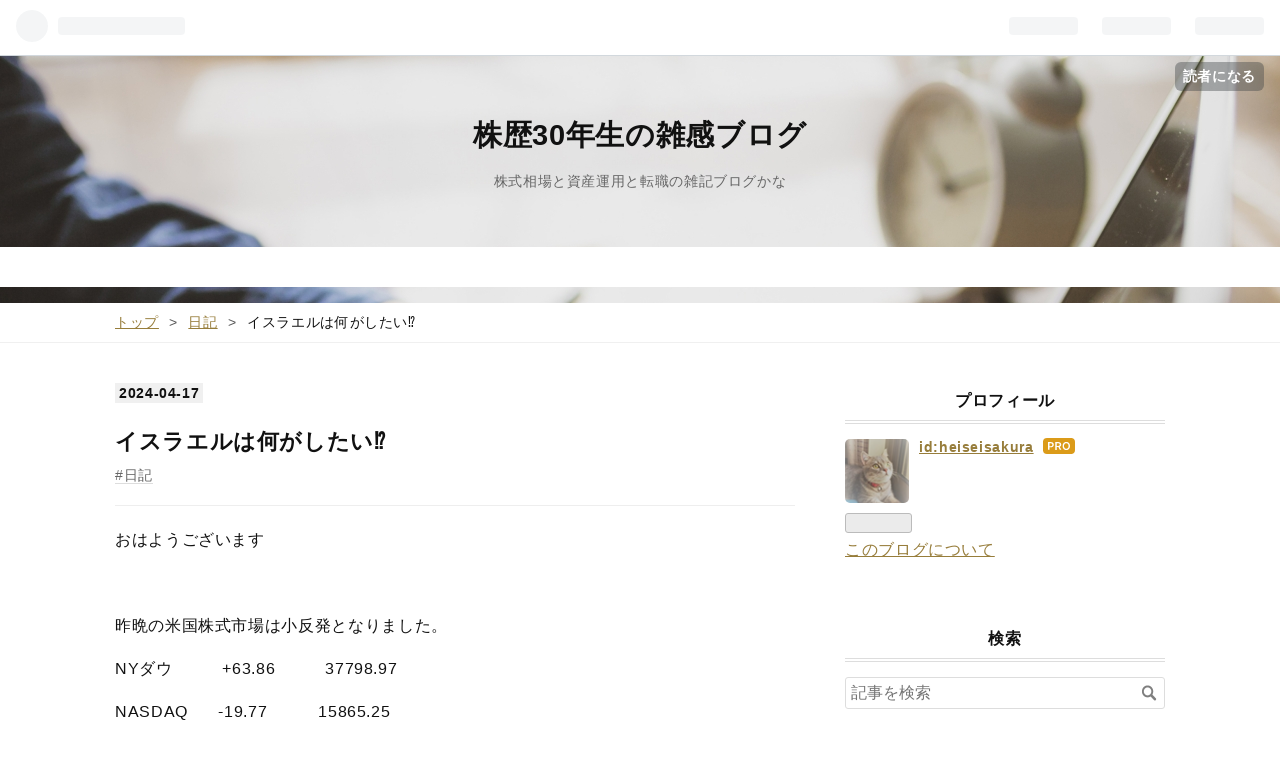

--- FILE ---
content_type: text/html; charset=utf-8
request_url: https://www.heiseisakura.work/entry/20240417/1713308400
body_size: 12924
content:
<!DOCTYPE html>
<html
  lang="ja"

data-admin-domain="//blog.hatena.ne.jp"
data-admin-origin="https://blog.hatena.ne.jp"
data-author="heiseisakura"
data-avail-langs="ja en"
data-blog="heiseisakura.hatenablog.com"
data-blog-comments-top-is-new="1"
data-blog-host="heiseisakura.hatenablog.com"
data-blog-is-public="1"
data-blog-name="株歴30年生の雑感ブログ"
data-blog-owner="heiseisakura"
data-blog-show-ads=""
data-blog-show-sleeping-ads=""
data-blog-uri="https://www.heiseisakura.work/"
data-blog-uuid="10257846132676164067"
data-blogs-uri-base="https://www.heiseisakura.work"
data-brand="pro"
data-data-layer="{&quot;hatenablog&quot;:{&quot;admin&quot;:{},&quot;analytics&quot;:{&quot;brand_property_id&quot;:&quot;&quot;,&quot;measurement_id&quot;:&quot;&quot;,&quot;non_sampling_property_id&quot;:&quot;&quot;,&quot;property_id&quot;:&quot;UA-142663963-1&quot;,&quot;separated_property_id&quot;:&quot;UA-29716941-24&quot;},&quot;blog&quot;:{&quot;blog_id&quot;:&quot;10257846132676164067&quot;,&quot;content_seems_japanese&quot;:&quot;true&quot;,&quot;disable_ads&quot;:&quot;custom_domain&quot;,&quot;enable_ads&quot;:&quot;false&quot;,&quot;enable_keyword_link&quot;:&quot;true&quot;,&quot;entry_show_footer_related_entries&quot;:&quot;true&quot;,&quot;force_pc_view&quot;:&quot;true&quot;,&quot;is_public&quot;:&quot;true&quot;,&quot;is_responsive_view&quot;:&quot;true&quot;,&quot;is_sleeping&quot;:&quot;false&quot;,&quot;lang&quot;:&quot;ja&quot;,&quot;name&quot;:&quot;\u682a\u6b7430\u5e74\u751f\u306e\u96d1\u611f\u30d6\u30ed\u30b0&quot;,&quot;owner_name&quot;:&quot;heiseisakura&quot;,&quot;uri&quot;:&quot;https://www.heiseisakura.work/&quot;},&quot;brand&quot;:&quot;pro&quot;,&quot;page_id&quot;:&quot;entry&quot;,&quot;permalink_entry&quot;:{&quot;author_name&quot;:&quot;heiseisakura&quot;,&quot;categories&quot;:&quot;\u65e5\u8a18&quot;,&quot;character_count&quot;:1046,&quot;date&quot;:&quot;2024-04-17&quot;,&quot;entry_id&quot;:&quot;6801883189099090247&quot;,&quot;first_category&quot;:&quot;\u65e5\u8a18&quot;,&quot;hour&quot;:&quot;8&quot;,&quot;title&quot;:&quot;\u30a4\u30b9\u30e9\u30a8\u30eb\u306f\u4f55\u304c\u3057\u305f\u3044\u2049\ufe0e&quot;,&quot;uri&quot;:&quot;https://www.heiseisakura.work/entry/20240417/1713308400&quot;},&quot;pro&quot;:&quot;pro&quot;,&quot;router_type&quot;:&quot;blogs&quot;}}"
data-device="pc"
data-dont-recommend-pro="false"
data-global-domain="https://hatena.blog"
data-globalheader-color="b"
data-globalheader-type="pc"
data-has-touch-view="1"
data-help-url="https://help.hatenablog.com"
data-no-suggest-touch-view="1"
data-page="entry"
data-parts-domain="https://hatenablog-parts.com"
data-plus-available="1"
data-pro="true"
data-router-type="blogs"
data-sentry-dsn="https://03a33e4781a24cf2885099fed222b56d@sentry.io/1195218"
data-sentry-environment="production"
data-sentry-sample-rate="0.1"
data-static-domain="https://cdn.blog.st-hatena.com"
data-version="d5c92a0aff4e401fe763ec66848511"




  data-initial-state="{}"

  >
  <head prefix="og: http://ogp.me/ns# fb: http://ogp.me/ns/fb# article: http://ogp.me/ns/article#">

  

  
  <meta name="viewport" content="width=device-width, initial-scale=1.0" />


  


  

  <meta name="robots" content="max-image-preview:large" />


  <meta charset="utf-8"/>
  <meta http-equiv="X-UA-Compatible" content="IE=7; IE=9; IE=10; IE=11" />
  <title>イスラエルは何がしたい⁉︎ - 株歴30年生の雑感ブログ</title>

  
  <link rel="canonical" href="https://www.heiseisakura.work/entry/20240417/1713308400"/>



  

<meta itemprop="name" content="イスラエルは何がしたい⁉︎ - 株歴30年生の雑感ブログ"/>

  <meta itemprop="image" content="https://ogimage.blog.st-hatena.com/10257846132676164067/6801883189099090247/1713308400"/>


  <meta property="og:title" content="イスラエルは何がしたい⁉︎ - 株歴30年生の雑感ブログ"/>
<meta property="og:type" content="article"/>
  <meta property="og:url" content="https://www.heiseisakura.work/entry/20240417/1713308400"/>

  <meta property="og:image" content="https://ogimage.blog.st-hatena.com/10257846132676164067/6801883189099090247/1713308400"/>

<meta property="og:image:alt" content="イスラエルは何がしたい⁉︎ - 株歴30年生の雑感ブログ"/>
    <meta property="og:description" content="おはようございます 昨晩の米国株式市場は小反発となりました。 NYダウ +63.86 37798.97 NASDAQ -19.77 15865.25 S&amp;P500 -10.41 5051.41 VIX指数 -1.00 18.23 原油 -0.13 85.28 為替 154.65 日本は下げましたね。前にも書いたかもしれませんが、多分材料難もあると思います。米国も同じで材料難ですが、米国はこれこら決算発表が本格化しますからね、ある意味下げてくれれば楽しみでもあります。特に、大御所が期待を超える数字を叩き出してくれるなら尚更ですよね。大統領選の年と思うだけで、そんなベタな展開を想像してしまう私の想…" />
<meta property="og:site_name" content="株歴30年生の雑感ブログ"/>

  <meta property="article:published_time" content="2024-04-16T23:00:00Z" />

    <meta property="article:tag" content="日記" />
      <meta name="twitter:card"  content="summary_large_image" />
    <meta name="twitter:image" content="https://ogimage.blog.st-hatena.com/10257846132676164067/6801883189099090247/1713308400" />  <meta name="twitter:title" content="イスラエルは何がしたい⁉︎ - 株歴30年生の雑感ブログ" />    <meta name="twitter:description" content="おはようございます 昨晩の米国株式市場は小反発となりました。 NYダウ +63.86 37798.97 NASDAQ -19.77 15865.25 S&amp;P500 -10.41 5051.41 VIX指数 -1.00 18.23 原油 -0.13 85.28 為替 154.65 日本は下げましたね。前にも書いたかもしれ…" />  <meta name="twitter:app:name:iphone" content="はてなブログアプリ" />
  <meta name="twitter:app:id:iphone" content="583299321" />
  <meta name="twitter:app:url:iphone" content="hatenablog:///open?uri=https%3A%2F%2Fwww.heiseisakura.work%2Fentry%2F20240417%2F1713308400" />  <meta name="twitter:site" content="@nWqM9loaNNeyjqJ" />
  
    <meta name="description" content="おはようございます 昨晩の米国株式市場は小反発となりました。 NYダウ +63.86 37798.97 NASDAQ -19.77 15865.25 S&amp;P500 -10.41 5051.41 VIX指数 -1.00 18.23 原油 -0.13 85.28 為替 154.65 日本は下げましたね。前にも書いたかもしれませんが、多分材料難もあると思います。米国も同じで材料難ですが、米国はこれこら決算発表が本格化しますからね、ある意味下げてくれれば楽しみでもあります。特に、大御所が期待を超える数字を叩き出してくれるなら尚更ですよね。大統領選の年と思うだけで、そんなベタな展開を想像してしまう私の想…" />
    <meta name="keywords" content="資産運用と株と転職" />


  
<script
  id="embed-gtm-data-layer-loader"
  data-data-layer-page-specific="{&quot;hatenablog&quot;:{&quot;blogs_permalink&quot;:{&quot;blog_afc_issued&quot;:&quot;false&quot;,&quot;entry_afc_issued&quot;:&quot;false&quot;,&quot;is_blog_sleeping&quot;:&quot;false&quot;,&quot;is_author_pro&quot;:&quot;true&quot;,&quot;has_related_entries_with_elasticsearch&quot;:&quot;true&quot;}}}"
>
(function() {
  function loadDataLayer(elem, attrName) {
    if (!elem) { return {}; }
    var json = elem.getAttribute(attrName);
    if (!json) { return {}; }
    return JSON.parse(json);
  }

  var globalVariables = loadDataLayer(
    document.documentElement,
    'data-data-layer'
  );
  var pageSpecificVariables = loadDataLayer(
    document.getElementById('embed-gtm-data-layer-loader'),
    'data-data-layer-page-specific'
  );

  var variables = [globalVariables, pageSpecificVariables];

  if (!window.dataLayer) {
    window.dataLayer = [];
  }

  for (var i = 0; i < variables.length; i++) {
    window.dataLayer.push(variables[i]);
  }
})();
</script>

<!-- Google Tag Manager -->
<script>(function(w,d,s,l,i){w[l]=w[l]||[];w[l].push({'gtm.start':
new Date().getTime(),event:'gtm.js'});var f=d.getElementsByTagName(s)[0],
j=d.createElement(s),dl=l!='dataLayer'?'&l='+l:'';j.async=true;j.src=
'https://www.googletagmanager.com/gtm.js?id='+i+dl;f.parentNode.insertBefore(j,f);
})(window,document,'script','dataLayer','GTM-P4CXTW');</script>
<!-- End Google Tag Manager -->











  <link rel="shortcut icon" href="https://www.heiseisakura.work/icon/favicon">
<link rel="apple-touch-icon" href="https://www.heiseisakura.work/icon/touch">
<link rel="icon" sizes="192x192" href="https://www.heiseisakura.work/icon/link">

  

<link rel="alternate" type="application/atom+xml" title="Atom" href="https://www.heiseisakura.work/feed"/>
<link rel="alternate" type="application/rss+xml" title="RSS2.0" href="https://www.heiseisakura.work/rss"/>

  <link rel="alternate" type="application/json+oembed" href="https://hatena.blog/oembed?url=https%3A%2F%2Fwww.heiseisakura.work%2Fentry%2F20240417%2F1713308400&amp;format=json" title="oEmbed Profile of イスラエルは何がしたい⁉︎"/>
<link rel="alternate" type="text/xml+oembed" href="https://hatena.blog/oembed?url=https%3A%2F%2Fwww.heiseisakura.work%2Fentry%2F20240417%2F1713308400&amp;format=xml" title="oEmbed Profile of イスラエルは何がしたい⁉︎"/>
  
  <link rel="author" href="http://www.hatena.ne.jp/heiseisakura/">

  

  
      <link rel="preload" href="https://cdn-ak.f.st-hatena.com/images/fotolife/h/heiseisakura/20190813/20190813163354.jpg" as="image"/>


  
    
<link rel="stylesheet" type="text/css" href="https://cdn.blog.st-hatena.com/css/blog.css?version=d5c92a0aff4e401fe763ec66848511"/>

    
  <link rel="stylesheet" type="text/css" href="https://usercss.blog.st-hatena.com/blog_style/10257846132676164067/f85409889250bf3e6dde906d774b6eda79745708"/>
  
  

  

  
<script> </script>

  
<style>
  div#google_afc_user,
  div.google-afc-user-container,
  div.google_afc_image,
  div.google_afc_blocklink {
      display: block !important;
  }
</style>


  

  
    <script type="application/ld+json">{"@context":"http://schema.org","@type":"Article","dateModified":"2024-04-17T08:00:00+09:00","datePublished":"2024-04-17T08:00:00+09:00","description":"おはようございます 昨晩の米国株式市場は小反発となりました。 NYダウ +63.86 37798.97 NASDAQ -19.77 15865.25 S\u0026P500 -10.41 5051.41 VIX指数 -1.00 18.23 原油 -0.13 85.28 為替 154.65 日本は下げましたね。前にも書いたかもしれませんが、多分材料難もあると思います。米国も同じで材料難ですが、米国はこれこら決算発表が本格化しますからね、ある意味下げてくれれば楽しみでもあります。特に、大御所が期待を超える数字を叩き出してくれるなら尚更ですよね。大統領選の年と思うだけで、そんなベタな展開を想像してしまう私の想…","headline":"イスラエルは何がしたい⁉︎","image":["https://cdn.blog.st-hatena.com/images/theme/og-image-1500.png"],"mainEntityOfPage":{"@id":"https://www.heiseisakura.work/entry/20240417/1713308400","@type":"WebPage"}}</script>

  

  <link href="https://fonts.googleapis.com/css?family=M+PLUS+Rounded+1c&display=swap" rel="stylesheet"> 

  

</head>

  <body class="page-entry enable-top-editarea enable-bottom-editarea customized-background-image category-日記 globalheader-ng-enabled">
    

<div id="globalheader-container"
  data-brand="hatenablog"
  
  >
  <iframe id="globalheader" height="37" frameborder="0" allowTransparency="true"></iframe>
</div>


  
  
  
    <nav class="
      blog-controlls
      
    ">
      <div class="blog-controlls-blog-icon">
        <a href="https://www.heiseisakura.work/">
          <img src="https://cdn.image.st-hatena.com/image/square/c7d7c9941c5e5053c0e043ba16bc34aed15d3441/backend=imagemagick;height=128;version=1;width=128/https%3A%2F%2Fcdn.user.blog.st-hatena.com%2Fblog_custom_icon%2F153490000%2F1605919050545713" alt="株歴30年生の雑感ブログ"/>
        </a>
      </div>
      <div class="blog-controlls-title">
        <a href="https://www.heiseisakura.work/">株歴30年生の雑感ブログ</a>
      </div>
      <a href="https://blog.hatena.ne.jp/heiseisakura/heiseisakura.hatenablog.com/subscribe?utm_campaign=subscribe_blog&amp;utm_medium=button&amp;utm_source=blogs_topright_button" class="blog-controlls-subscribe-btn test-blog-header-controlls-subscribe">
        読者になる
      </a>
    </nav>
  

  <div id="container">
    <div id="container-inner">
      <header id="blog-title" data-brand="hatenablog">
  <div id="blog-title-inner" >
    <div id="blog-title-content">
      <h1 id="title"><a href="https://www.heiseisakura.work/">株歴30年生の雑感ブログ</a></h1>
      
        <h2 id="blog-description">株式相場と資産運用と転職の雑記ブログかな</h2>
      
    </div>
  </div>
</header>

      
  <div id="top-editarea">
    <script async src="https://pagead2.googlesyndication.com/pagead/js/adsbygoogle.js"></script>
<script>
  (adsbygoogle = window.adsbygoogle || []).push({
    google_ad_client: "ca-pub-8716515384975043",
    enable_page_level_ads: true
  });
</script>


<span class="menu-toggle"><i class="blogicon-reorder lg"></i>MENU</span>

<ul id='menu'>

<div class="menu-inner">

<li><a href='https://www.heiseisakura.work/archive/category/日記'>日記</a></li>

<li><a href='https://www.heiseisakura.work/archive/category/投資信託'>投資信託</a></li>

<li><a href='https://www.heiseisakura.work/archive/category/外国債券'>外国債券</a></li>

<li><a href='https://www.heiseisakura.work/archive/category/50代の転職'>50代の転職</a></li>

</div>

</ul>



<script type="text/javascript" src="https://code.jquery.com/jquery-1.9.1.min.js"></script>

<script>

    $(function(){

        $(".menu-toggle").on("click", function() {

            $(this).next().slideToggle();

        });

    });

     $(window).resize(function(){

    var win = $(window).width();

    var p = 768;

    if(win > p){

      $("#menu").show();

    } else {

      $("#menu").hide();

    }

  });

</script>








































  </div>


      
          <div id="top-box">
    <div class="breadcrumb" data-test-id="breadcrumb">
      <div class="breadcrumb-inner">
        <a class="breadcrumb-link" href="https://www.heiseisakura.work/"><span>トップ</span></a>          <span class="breadcrumb-gt">&gt;</span>          <span class="breadcrumb-child">            <a class="breadcrumb-child-link" href="https://www.heiseisakura.work/archive/category/%E6%97%A5%E8%A8%98"><span>日記</span></a>          </span>            <span class="breadcrumb-gt">&gt;</span>          <span class="breadcrumb-child">            <span>イスラエルは何がしたい⁉︎</span>          </span>      </div>
    </div>
  </div>
  <script type="application/ld+json" class="test-breadcrumb-json-ld">
    {"@context":"http://schema.org","itemListElement":[{"position":1,"item":{"name":"トップ","@id":"https://www.heiseisakura.work/"},"@type":"ListItem"},{"@type":"ListItem","position":2,"item":{"name":"日記","@id":"https://www.heiseisakura.work/archive/category/%E6%97%A5%E8%A8%98"}}],"@type":"BreadcrumbList"}
  </script>
      
      




<div id="content" class="hfeed"
  
  >
  <div id="content-inner">
    <div id="wrapper">
      <div id="main">
        <div id="main-inner">
          

          



          
  
  <!-- google_ad_section_start -->
  <!-- rakuten_ad_target_begin -->
  
  
  

  

  
    
      
        <article class="entry hentry test-hentry js-entry-article date-first autopagerize_page_element chars-1200 words-100 mode-html entry-odd" id="entry-6801883189099090247" data-keyword-campaign="" data-uuid="6801883189099090247" data-publication-type="entry">
  <div class="entry-inner">
    <header class="entry-header">
  
    <div class="date entry-date first">
    <a href="https://www.heiseisakura.work/archive/2024/04/17" rel="nofollow">
      <time datetime="2024-04-16T23:00:00Z" title="2024-04-16T23:00:00Z">
        <span class="date-year">2024</span><span class="hyphen">-</span><span class="date-month">04</span><span class="hyphen">-</span><span class="date-day">17</span>
      </time>
    </a>
      </div>
  <h1 class="entry-title">
  <a href="https://www.heiseisakura.work/entry/20240417/1713308400" class="entry-title-link bookmark">イスラエルは何がしたい⁉︎</a>
</h1>

  
  

  <div class="entry-categories categories">
    
    <a href="https://www.heiseisakura.work/archive/category/%E6%97%A5%E8%A8%98" class="entry-category-link category-日記">日記</a>
    
  </div>


  

  

</header>

    


    <div class="entry-content hatenablog-entry">
  
    <p>おはようございます</p>
<p> </p>
<p>昨晩の米国株式市場は小反発となりました。</p>
<p>NYダウ　　　+63.86　　　37798.97</p>
<p><a class="keyword" href="https://d.hatena.ne.jp/keyword/NASDAQ">NASDAQ</a>　   -19.77           15865.25</p>
<p>S&amp;P500        -10.41              5051.41</p>
<p>VIX指数        -1.00                    18.23</p>
<p><a class="keyword" href="https://d.hatena.ne.jp/keyword/%B8%B6%CC%FD">原油</a>             -0.13                    85.28                   </p>
<p>為替                                       154.65 </p>
<p> </p>
<p>日本は下げましたね。前にも書いたかもしれませんが、多分材料難もあると思います。米国も同じで材料難ですが、米国はこれこら決算発表が本格化しますからね、ある意味下げてくれれば楽しみでもあります。特に、大御所が期待を超える数字を叩き出してくれるなら尚更ですよね。大統領選の年と思うだけで、そんなベタな展開を想像してしまう私の想像力の貧困さに辟易としますが、でもそんな感じになるんじゃないかと思いますけどね。そうじゃないとすると、暴落相場が待っているという事になりはしないでしょうか。まぁ、暴落を良しとはしないものの、ダラダラと長い期間下げ相場が続いて、終わりの見えない下落相場はもっといやです。それならば、スコーンと下げてくれて、それが買い場となってくれる方がいいですよね。そんな絵に描いたような上げ下げが来てくれると良いのですが、ほぼそんな分かりやすい動きなんて無いですよね。ただ、インフレが単発で終わる事はないという事は、今回も当てはまる雰囲気は出てきたように思えます。</p>
<p>中東情勢に暗雲が立ち込めていますね。<a class="keyword" href="https://d.hatena.ne.jp/keyword/%A5%A4%A5%B9%A5%E9%A5%A8%A5%EB">イスラエル</a>は何か企んでいますかね。何故攻撃を仕掛けるのでしょう。また、それに報復した方が非難されますが、<a class="keyword" href="https://d.hatena.ne.jp/keyword/%A5%A4%A5%B9%A5%E9%A5%A8%A5%EB">イスラエル</a>に対してどこも制裁をしません。そんなに<a class="keyword" href="https://d.hatena.ne.jp/keyword/%A5%A4%A5%B9%A5%E9%A5%A8%A5%EB">イスラエル</a>という国は強大で尊大でいられる国なのでしょうか。それとも、私が情弱過ぎて、ことの本質を全く理解していないのでしょうか。いわゆる「西側」の報道する内容が<a class="keyword" href="https://d.hatena.ne.jp/keyword/%CA%D0%B8%FE%CA%F3%C6%BB">偏向報道</a>半端ないのでしょうか。もしかして、<a class="keyword" href="https://d.hatena.ne.jp/keyword/%A5%A4%A5%B9%A5%E9%A5%A8%A5%EB">イスラエル</a>は中東諸国から既に直近で攻撃された方なんでしょうか。何がしたいのか、何でやってるのか、この流れは何で起こっているのかなど、知らない？分からない？事が多過ぎて意味不明な感じです。一応ネットで検索してみるのですが、そこの所を端的に教えてくれている動画などを見つけることが出来ません。年々歳をとっていく我が身が情けなくなります。</p>
<p>さて、嘆いていても始まらないので、今日もやれる事をやり、定時退社デーの水曜日らしく早く終わって帰りたいですね。天気はそうでもないようですが、暴風雨でもないので早目に帰宅してゆっくりと身体を休めたいと思います、それでは。</p>
    
    




    

  
</div>

    
  <footer class="entry-footer">
    
    <div class="entry-tags-wrapper">
  <div class="entry-tags">
      <span class="entry-tag">
        <a href="https://d.hatena.ne.jp/keyword/%E7%B1%B3%E5%9B%BD%E6%A0%AA" class="entry-tag-link">
          
          
          <span class="entry-tag-icon">#</span><span class="entry-tag-label">米国株</span>
        </a>
      </span>
    
      <span class="entry-tag">
        <a href="https://d.hatena.ne.jp/keyword/%E6%97%A5%E6%9C%AC%E6%A0%AA" class="entry-tag-link">
          
          
          <span class="entry-tag-icon">#</span><span class="entry-tag-label">日本株</span>
        </a>
      </span>
    
      <span class="entry-tag">
        <a href="https://d.hatena.ne.jp/keyword/%E3%82%A4%E3%82%B9%E3%83%A9%E3%82%A8%E3%83%AB" class="entry-tag-link">
          
          
          <span class="entry-tag-icon">#</span><span class="entry-tag-label">イスラエル</span>
        </a>
      </span>
      </div>
</div>

    <p class="entry-footer-section track-inview-by-gtm" data-gtm-track-json="{&quot;area&quot;: &quot;finish_reading&quot;}">
  <span class="author vcard"><span class="fn" data-load-nickname="1" data-user-name="heiseisakura" >heiseisakura</span></span>
  <span class="entry-footer-time"><a href="https://www.heiseisakura.work/entry/20240417/1713308400"><time data-relative datetime="2024-04-16T23:00:00Z" title="2024-04-16T23:00:00Z" class="updated">2024-04-17 08:00</time></a></span>
  
  
  
    <span class="
      entry-footer-subscribe
      
    " data-test-blog-controlls-subscribe>
      <a href="https://blog.hatena.ne.jp/heiseisakura/heiseisakura.hatenablog.com/subscribe?utm_medium=button&amp;utm_source=blogs_entry_footer&amp;utm_campaign=subscribe_blog">
        読者になる
      </a>
    </span>
  
</p>

    
  <div
    class="hatena-star-container"
    data-hatena-star-container
    data-hatena-star-url="https://www.heiseisakura.work/entry/20240417/1713308400"
    data-hatena-star-title="イスラエルは何がしたい⁉︎"
    data-hatena-star-variant="profile-icon"
    data-hatena-star-profile-url-template="https://blog.hatena.ne.jp/{username}/"
  ></div>


    
<div class="social-buttons">
  
  
    <div class="social-button-item">
      <a href="https://b.hatena.ne.jp/entry/s/www.heiseisakura.work/entry/20240417/1713308400" class="hatena-bookmark-button" data-hatena-bookmark-url="https://www.heiseisakura.work/entry/20240417/1713308400" data-hatena-bookmark-layout="vertical-balloon" data-hatena-bookmark-lang="ja" title="この記事をはてなブックマークに追加"><img src="https://b.st-hatena.com/images/entry-button/button-only.gif" alt="この記事をはてなブックマークに追加" width="20" height="20" style="border: none;" /></a>
    </div>
  
  
    <div class="social-button-item">
      <div class="fb-share-button" data-layout="box_count" data-href="https://www.heiseisakura.work/entry/20240417/1713308400"></div>
    </div>
  
  
    
    
    <div class="social-button-item">
      <a
          class="entry-share-button entry-share-button-twitter test-share-button-twitter"
          href="https://x.com/intent/tweet?hashtags=%E7%B1%B3%E5%9B%BD%E6%A0%AA&amp;hashtags=%E6%97%A5%E6%9C%AC%E6%A0%AA&amp;hashtags=%E3%82%A4%E3%82%B9%E3%83%A9%E3%82%A8%E3%83%AB&amp;text=%E3%82%A4%E3%82%B9%E3%83%A9%E3%82%A8%E3%83%AB%E3%81%AF%E4%BD%95%E3%81%8C%E3%81%97%E3%81%9F%E3%81%84%E2%81%89%EF%B8%8E+-+%E6%A0%AA%E6%AD%B430%E5%B9%B4%E7%94%9F%E3%81%AE%E9%9B%91%E6%84%9F%E3%83%96%E3%83%AD%E3%82%B0&amp;url=https%3A%2F%2Fwww.heiseisakura.work%2Fentry%2F20240417%2F1713308400"
          title="X（Twitter）で投稿する"
        ></a>
    </div>
  
  
  
  
  
  
</div>

    

    <div class="customized-footer">
      

        

          <div class="entry-footer-modules" id="entry-footer-secondary-modules">      
<div class="hatena-module hatena-module-related-entries" >
      
  <!-- Hatena-Epic-has-related-entries-with-elasticsearch:true -->
  <div class="hatena-module-title">
    関連記事
  </div>
  <div class="hatena-module-body">
    <ul class="related-entries hatena-urllist urllist-with-thumbnails">
  
  
    
    <li class="urllist-item related-entries-item">
      <div class="urllist-item-inner related-entries-item-inner">
        
          
                      <div class="urllist-date-link related-entries-date-link">
  <a href="https://www.heiseisakura.work/archive/2023/10/28" rel="nofollow">
    <time datetime="2023-10-28T00:30:00Z" title="2023年10月28日">
      2023-10-28
    </time>
  </a>
</div>

          <a href="https://www.heiseisakura.work/entry/20231028/1698453000" class="urllist-title-link related-entries-title-link  urllist-title related-entries-title">米国株は下落相場入りか！？</a>




          
          

                      <div class="urllist-entry-body related-entries-entry-body">おはようございます 昨晩の米国株式市場は下落となりました。 N…</div>
      </div>
    </li>
  
    
    <li class="urllist-item related-entries-item">
      <div class="urllist-item-inner related-entries-item-inner">
        
          
                      <div class="urllist-date-link related-entries-date-link">
  <a href="https://www.heiseisakura.work/archive/2023/10/25" rel="nofollow">
    <time datetime="2023-10-24T23:00:00Z" title="2023年10月25日">
      2023-10-25
    </time>
  </a>
</div>

          <a href="https://www.heiseisakura.work/entry/20231025/1698188400" class="urllist-title-link related-entries-title-link  urllist-title related-entries-title">戦争より決算⁉︎</a>




          
          

                      <div class="urllist-entry-body related-entries-entry-body">おはようございます 昨晩の米国株式市場は反発となりました。 N…</div>
      </div>
    </li>
  
    
    <li class="urllist-item related-entries-item">
      <div class="urllist-item-inner related-entries-item-inner">
        
          
                      <div class="urllist-date-link related-entries-date-link">
  <a href="https://www.heiseisakura.work/archive/2023/10/20" rel="nofollow">
    <time datetime="2023-10-19T23:00:00Z" title="2023年10月20日">
      2023-10-20
    </time>
  </a>
</div>

          <a href="https://www.heiseisakura.work/entry/20231020/1697756400" class="urllist-title-link related-entries-title-link  urllist-title related-entries-title">米国株は続落</a>




          
          

                      <div class="urllist-entry-body related-entries-entry-body">おはようございます 昨晩の米国株式市場は続落となりました。 N…</div>
      </div>
    </li>
  
    
    <li class="urllist-item related-entries-item">
      <div class="urllist-item-inner related-entries-item-inner">
        
          
                      <div class="urllist-date-link related-entries-date-link">
  <a href="https://www.heiseisakura.work/archive/2023/07/18" rel="nofollow">
    <time datetime="2023-07-17T23:00:00Z" title="2023年7月18日">
      2023-07-18
    </time>
  </a>
</div>

          <a href="https://www.heiseisakura.work/entry/20230718/1689634800" class="urllist-title-link related-entries-title-link  urllist-title related-entries-title">NYダウは6連騰</a>




          
          

                      <div class="urllist-entry-body related-entries-entry-body">おはようございます 昨晩の米国株式市場は小幅高となりめした。…</div>
      </div>
    </li>
  
    
    <li class="urllist-item related-entries-item">
      <div class="urllist-item-inner related-entries-item-inner">
        
          
                      <div class="urllist-date-link related-entries-date-link">
  <a href="https://www.heiseisakura.work/archive/2023/02/10" rel="nofollow">
    <time datetime="2023-02-09T23:00:00Z" title="2023年2月10日">
      2023-02-10
    </time>
  </a>
</div>

          <a href="https://www.heiseisakura.work/entry/20230210/1675983600" class="urllist-title-link related-entries-title-link  urllist-title related-entries-title">株も仕事も堂々巡り</a>




          
          

                      <div class="urllist-entry-body related-entries-entry-body">おはようございます 昨晩の米国株式市場は反発となりました。 N…</div>
      </div>
    </li>
  
</ul>

  </div>
</div>
  </div>
        

      
    </div>
    
  <div class="comment-box js-comment-box">
    
      <a class="leave-comment-title js-leave-comment-title">コメントを書く</a>
    
    <ul class="comment js-comment">
      <li class="read-more-comments" style="display: none;"><a>もっと読む</a></li>
    </ul>
    
  </div>

  </footer>

  </div>
</article>

      
      
    
  

  
  <!-- rakuten_ad_target_end -->
  <!-- google_ad_section_end -->
  
  
  
  <div class="pager pager-permalink permalink">
    
      
      <span class="pager-prev">
        <a href="https://www.heiseisakura.work/entry/20240418/1713394800" rel="prev">
          <span class="pager-arrow">&laquo; </span>
          仮想通貨も下落
        </a>
      </span>
    
    
      
      <span class="pager-next">
        <a href="https://www.heiseisakura.work/entry/20240416/1713222000" rel="next">
          米国は何で下がってるの？
          <span class="pager-arrow"> &raquo;</span>
        </a>
      </span>
    
  </div>


  



        </div>
      </div>

      <aside id="box1">
  <div id="box1-inner">
  </div>
</aside>

    </div><!-- #wrapper -->

    
<aside id="box2">
  
  <div id="box2-inner">
    
      

<div class="hatena-module hatena-module-profile">
  <div class="hatena-module-title">
    プロフィール
  </div>
  <div class="hatena-module-body">
    
    <a href="https://www.heiseisakura.work/about" class="profile-icon-link">
      <img src="https://cdn.profile-image.st-hatena.com/users/heiseisakura/profile.png?1553402356"
      alt="id:heiseisakura" class="profile-icon" />
    </a>
    

    
    <span class="id">
      <a href="https://www.heiseisakura.work/about" class="hatena-id-link"><span data-load-nickname="1" data-user-name="heiseisakura">id:heiseisakura</span></a>
      
  
  
    <a href="https://blog.hatena.ne.jp/-/pro?plus_via=blog_plus_badge&amp;utm_source=pro_badge&amp;utm_medium=referral&amp;utm_campaign=register_pro" title="はてなブログPro"><i class="badge-type-pro">はてなブログPro</i></a>
  


    </span>
    

    

    

    
      <div class="hatena-follow-button-box btn-subscribe js-hatena-follow-button-box"
  
  >

  <a href="#" class="hatena-follow-button js-hatena-follow-button">
    <span class="subscribing">
      <span class="foreground">読者です</span>
      <span class="background">読者をやめる</span>
    </span>
    <span class="unsubscribing" data-track-name="profile-widget-subscribe-button" data-track-once>
      <span class="foreground">読者になる</span>
      <span class="background">読者になる</span>
    </span>
  </a>
  <div class="subscription-count-box js-subscription-count-box">
    <i></i>
    <u></u>
    <span class="subscription-count js-subscription-count">
    </span>
  </div>
</div>

    

    

    <div class="profile-about">
      <a href="https://www.heiseisakura.work/about">このブログについて</a>
    </div>

  </div>
</div>

    
      <div class="hatena-module hatena-module-search-box">
  <div class="hatena-module-title">
    検索
  </div>
  <div class="hatena-module-body">
    <form class="search-form" role="search" action="https://www.heiseisakura.work/search" method="get">
  <input type="text" name="q" class="search-module-input" value="" placeholder="記事を検索" required>
  <input type="submit" value="検索" class="search-module-button" />
</form>

  </div>
</div>

    
      
<div class="hatena-module hatena-module-html">
    <div class="hatena-module-title">押してみて！</div>
  <div class="hatena-module-body">
    <a href="//blog.with2.net/link/?2023725:1530"><img src="https://blog.with2.net/img/banner/c/banner_1/br_c_1530_1.gif" title="金融・投資ランキング"></a><br><a href="//blog.with2.net/link/?2023725:1530" style="font-size: 0.9em;">金融・投資ランキング</a>
  </div>
</div>

    
      <div class="hatena-module hatena-module-links">
  <div class="hatena-module-title">
    リンク
  </div>
  <div class="hatena-module-body">
    <ul class="hatena-urllist">
      
        <li>
          <a href="https://hatena.blog/">はてなブログ</a>
        </li>
      
        <li>
          <a href="https://hatena.blog/guide?via=200109">ブログをはじめる</a>
        </li>
      
        <li>
          <a href="http://blog.hatenablog.com">週刊はてなブログ</a>
        </li>
      
        <li>
          <a href="https://hatena.blog/guide/pro">はてなブログPro</a>
        </li>
      
    </ul>
  </div>
</div>

    
      <div class="hatena-module hatena-module-recent-entries ">
  <div class="hatena-module-title">
    <a href="https://www.heiseisakura.work/archive">
      最新記事
    </a>
  </div>
  <div class="hatena-module-body">
    <ul class="recent-entries hatena-urllist ">
  
  
    
    <li class="urllist-item recent-entries-item">
      <div class="urllist-item-inner recent-entries-item-inner">
        
          
          
          <a href="https://www.heiseisakura.work/entry/20260131/1769819400" class="urllist-title-link recent-entries-title-link  urllist-title recent-entries-title">超限戦は続いてる</a>




          
          

                </div>
    </li>
  
    
    <li class="urllist-item recent-entries-item">
      <div class="urllist-item-inner recent-entries-item-inner">
        
          
          
          <a href="https://www.heiseisakura.work/entry/20260130/1769727600" class="urllist-title-link recent-entries-title-link  urllist-title recent-entries-title">金価格はどこまで上がる？</a>




          
          

                </div>
    </li>
  
    
    <li class="urllist-item recent-entries-item">
      <div class="urllist-item-inner recent-entries-item-inner">
        
          
          
          <a href="https://www.heiseisakura.work/entry/20260129/1769641200" class="urllist-title-link recent-entries-title-link  urllist-title recent-entries-title">SpaceX上場！？</a>




          
          

                </div>
    </li>
  
    
    <li class="urllist-item recent-entries-item">
      <div class="urllist-item-inner recent-entries-item-inner">
        
          
          
          <a href="https://www.heiseisakura.work/entry/20260128/1769554800" class="urllist-title-link recent-entries-title-link  urllist-title recent-entries-title">移民国家にするつもり？</a>




          
          

                </div>
    </li>
  
    
    <li class="urllist-item recent-entries-item">
      <div class="urllist-item-inner recent-entries-item-inner">
        
          
          
          <a href="https://www.heiseisakura.work/entry/20260127/1769468400" class="urllist-title-link recent-entries-title-link  urllist-title recent-entries-title">また偏向報道、、、</a>




          
          

                </div>
    </li>
  
</ul>

      </div>
</div>

    
      

<div class="hatena-module hatena-module-archive" data-archive-type="default" data-archive-url="https://www.heiseisakura.work/archive">
  <div class="hatena-module-title">
    <a href="https://www.heiseisakura.work/archive">月別アーカイブ</a>
  </div>
  <div class="hatena-module-body">
    
      
        <ul class="hatena-urllist">
          
            <li class="archive-module-year archive-module-year-hidden" data-year="2026">
              <div class="archive-module-button">
                <span class="archive-module-hide-button">▼</span>
                <span class="archive-module-show-button">▶</span>
              </div>
              <a href="https://www.heiseisakura.work/archive/2026" class="archive-module-year-title archive-module-year-2026">
                2026
              </a>
              <ul class="archive-module-months">
                
                  <li class="archive-module-month">
                    <a href="https://www.heiseisakura.work/archive/2026/01" class="archive-module-month-title archive-module-month-2026-1">
                      2026 / 1
                    </a>
                  </li>
                
              </ul>
            </li>
          
            <li class="archive-module-year archive-module-year-hidden" data-year="2025">
              <div class="archive-module-button">
                <span class="archive-module-hide-button">▼</span>
                <span class="archive-module-show-button">▶</span>
              </div>
              <a href="https://www.heiseisakura.work/archive/2025" class="archive-module-year-title archive-module-year-2025">
                2025
              </a>
              <ul class="archive-module-months">
                
                  <li class="archive-module-month">
                    <a href="https://www.heiseisakura.work/archive/2025/12" class="archive-module-month-title archive-module-month-2025-12">
                      2025 / 12
                    </a>
                  </li>
                
                  <li class="archive-module-month">
                    <a href="https://www.heiseisakura.work/archive/2025/11" class="archive-module-month-title archive-module-month-2025-11">
                      2025 / 11
                    </a>
                  </li>
                
                  <li class="archive-module-month">
                    <a href="https://www.heiseisakura.work/archive/2025/10" class="archive-module-month-title archive-module-month-2025-10">
                      2025 / 10
                    </a>
                  </li>
                
                  <li class="archive-module-month">
                    <a href="https://www.heiseisakura.work/archive/2025/09" class="archive-module-month-title archive-module-month-2025-9">
                      2025 / 9
                    </a>
                  </li>
                
                  <li class="archive-module-month">
                    <a href="https://www.heiseisakura.work/archive/2025/08" class="archive-module-month-title archive-module-month-2025-8">
                      2025 / 8
                    </a>
                  </li>
                
                  <li class="archive-module-month">
                    <a href="https://www.heiseisakura.work/archive/2025/07" class="archive-module-month-title archive-module-month-2025-7">
                      2025 / 7
                    </a>
                  </li>
                
                  <li class="archive-module-month">
                    <a href="https://www.heiseisakura.work/archive/2025/06" class="archive-module-month-title archive-module-month-2025-6">
                      2025 / 6
                    </a>
                  </li>
                
                  <li class="archive-module-month">
                    <a href="https://www.heiseisakura.work/archive/2025/05" class="archive-module-month-title archive-module-month-2025-5">
                      2025 / 5
                    </a>
                  </li>
                
                  <li class="archive-module-month">
                    <a href="https://www.heiseisakura.work/archive/2025/04" class="archive-module-month-title archive-module-month-2025-4">
                      2025 / 4
                    </a>
                  </li>
                
                  <li class="archive-module-month">
                    <a href="https://www.heiseisakura.work/archive/2025/03" class="archive-module-month-title archive-module-month-2025-3">
                      2025 / 3
                    </a>
                  </li>
                
                  <li class="archive-module-month">
                    <a href="https://www.heiseisakura.work/archive/2025/02" class="archive-module-month-title archive-module-month-2025-2">
                      2025 / 2
                    </a>
                  </li>
                
                  <li class="archive-module-month">
                    <a href="https://www.heiseisakura.work/archive/2025/01" class="archive-module-month-title archive-module-month-2025-1">
                      2025 / 1
                    </a>
                  </li>
                
              </ul>
            </li>
          
            <li class="archive-module-year archive-module-year-hidden" data-year="2024">
              <div class="archive-module-button">
                <span class="archive-module-hide-button">▼</span>
                <span class="archive-module-show-button">▶</span>
              </div>
              <a href="https://www.heiseisakura.work/archive/2024" class="archive-module-year-title archive-module-year-2024">
                2024
              </a>
              <ul class="archive-module-months">
                
                  <li class="archive-module-month">
                    <a href="https://www.heiseisakura.work/archive/2024/12" class="archive-module-month-title archive-module-month-2024-12">
                      2024 / 12
                    </a>
                  </li>
                
                  <li class="archive-module-month">
                    <a href="https://www.heiseisakura.work/archive/2024/11" class="archive-module-month-title archive-module-month-2024-11">
                      2024 / 11
                    </a>
                  </li>
                
                  <li class="archive-module-month">
                    <a href="https://www.heiseisakura.work/archive/2024/10" class="archive-module-month-title archive-module-month-2024-10">
                      2024 / 10
                    </a>
                  </li>
                
                  <li class="archive-module-month">
                    <a href="https://www.heiseisakura.work/archive/2024/09" class="archive-module-month-title archive-module-month-2024-9">
                      2024 / 9
                    </a>
                  </li>
                
                  <li class="archive-module-month">
                    <a href="https://www.heiseisakura.work/archive/2024/08" class="archive-module-month-title archive-module-month-2024-8">
                      2024 / 8
                    </a>
                  </li>
                
                  <li class="archive-module-month">
                    <a href="https://www.heiseisakura.work/archive/2024/07" class="archive-module-month-title archive-module-month-2024-7">
                      2024 / 7
                    </a>
                  </li>
                
                  <li class="archive-module-month">
                    <a href="https://www.heiseisakura.work/archive/2024/06" class="archive-module-month-title archive-module-month-2024-6">
                      2024 / 6
                    </a>
                  </li>
                
                  <li class="archive-module-month">
                    <a href="https://www.heiseisakura.work/archive/2024/05" class="archive-module-month-title archive-module-month-2024-5">
                      2024 / 5
                    </a>
                  </li>
                
                  <li class="archive-module-month">
                    <a href="https://www.heiseisakura.work/archive/2024/04" class="archive-module-month-title archive-module-month-2024-4">
                      2024 / 4
                    </a>
                  </li>
                
                  <li class="archive-module-month">
                    <a href="https://www.heiseisakura.work/archive/2024/03" class="archive-module-month-title archive-module-month-2024-3">
                      2024 / 3
                    </a>
                  </li>
                
                  <li class="archive-module-month">
                    <a href="https://www.heiseisakura.work/archive/2024/02" class="archive-module-month-title archive-module-month-2024-2">
                      2024 / 2
                    </a>
                  </li>
                
                  <li class="archive-module-month">
                    <a href="https://www.heiseisakura.work/archive/2024/01" class="archive-module-month-title archive-module-month-2024-1">
                      2024 / 1
                    </a>
                  </li>
                
              </ul>
            </li>
          
            <li class="archive-module-year archive-module-year-hidden" data-year="2023">
              <div class="archive-module-button">
                <span class="archive-module-hide-button">▼</span>
                <span class="archive-module-show-button">▶</span>
              </div>
              <a href="https://www.heiseisakura.work/archive/2023" class="archive-module-year-title archive-module-year-2023">
                2023
              </a>
              <ul class="archive-module-months">
                
                  <li class="archive-module-month">
                    <a href="https://www.heiseisakura.work/archive/2023/12" class="archive-module-month-title archive-module-month-2023-12">
                      2023 / 12
                    </a>
                  </li>
                
                  <li class="archive-module-month">
                    <a href="https://www.heiseisakura.work/archive/2023/11" class="archive-module-month-title archive-module-month-2023-11">
                      2023 / 11
                    </a>
                  </li>
                
                  <li class="archive-module-month">
                    <a href="https://www.heiseisakura.work/archive/2023/10" class="archive-module-month-title archive-module-month-2023-10">
                      2023 / 10
                    </a>
                  </li>
                
                  <li class="archive-module-month">
                    <a href="https://www.heiseisakura.work/archive/2023/09" class="archive-module-month-title archive-module-month-2023-9">
                      2023 / 9
                    </a>
                  </li>
                
                  <li class="archive-module-month">
                    <a href="https://www.heiseisakura.work/archive/2023/08" class="archive-module-month-title archive-module-month-2023-8">
                      2023 / 8
                    </a>
                  </li>
                
                  <li class="archive-module-month">
                    <a href="https://www.heiseisakura.work/archive/2023/07" class="archive-module-month-title archive-module-month-2023-7">
                      2023 / 7
                    </a>
                  </li>
                
                  <li class="archive-module-month">
                    <a href="https://www.heiseisakura.work/archive/2023/06" class="archive-module-month-title archive-module-month-2023-6">
                      2023 / 6
                    </a>
                  </li>
                
                  <li class="archive-module-month">
                    <a href="https://www.heiseisakura.work/archive/2023/05" class="archive-module-month-title archive-module-month-2023-5">
                      2023 / 5
                    </a>
                  </li>
                
                  <li class="archive-module-month">
                    <a href="https://www.heiseisakura.work/archive/2023/04" class="archive-module-month-title archive-module-month-2023-4">
                      2023 / 4
                    </a>
                  </li>
                
                  <li class="archive-module-month">
                    <a href="https://www.heiseisakura.work/archive/2023/03" class="archive-module-month-title archive-module-month-2023-3">
                      2023 / 3
                    </a>
                  </li>
                
                  <li class="archive-module-month">
                    <a href="https://www.heiseisakura.work/archive/2023/02" class="archive-module-month-title archive-module-month-2023-2">
                      2023 / 2
                    </a>
                  </li>
                
                  <li class="archive-module-month">
                    <a href="https://www.heiseisakura.work/archive/2023/01" class="archive-module-month-title archive-module-month-2023-1">
                      2023 / 1
                    </a>
                  </li>
                
              </ul>
            </li>
          
            <li class="archive-module-year archive-module-year-hidden" data-year="2022">
              <div class="archive-module-button">
                <span class="archive-module-hide-button">▼</span>
                <span class="archive-module-show-button">▶</span>
              </div>
              <a href="https://www.heiseisakura.work/archive/2022" class="archive-module-year-title archive-module-year-2022">
                2022
              </a>
              <ul class="archive-module-months">
                
                  <li class="archive-module-month">
                    <a href="https://www.heiseisakura.work/archive/2022/12" class="archive-module-month-title archive-module-month-2022-12">
                      2022 / 12
                    </a>
                  </li>
                
                  <li class="archive-module-month">
                    <a href="https://www.heiseisakura.work/archive/2022/11" class="archive-module-month-title archive-module-month-2022-11">
                      2022 / 11
                    </a>
                  </li>
                
                  <li class="archive-module-month">
                    <a href="https://www.heiseisakura.work/archive/2022/10" class="archive-module-month-title archive-module-month-2022-10">
                      2022 / 10
                    </a>
                  </li>
                
                  <li class="archive-module-month">
                    <a href="https://www.heiseisakura.work/archive/2022/09" class="archive-module-month-title archive-module-month-2022-9">
                      2022 / 9
                    </a>
                  </li>
                
                  <li class="archive-module-month">
                    <a href="https://www.heiseisakura.work/archive/2022/08" class="archive-module-month-title archive-module-month-2022-8">
                      2022 / 8
                    </a>
                  </li>
                
                  <li class="archive-module-month">
                    <a href="https://www.heiseisakura.work/archive/2022/07" class="archive-module-month-title archive-module-month-2022-7">
                      2022 / 7
                    </a>
                  </li>
                
                  <li class="archive-module-month">
                    <a href="https://www.heiseisakura.work/archive/2022/06" class="archive-module-month-title archive-module-month-2022-6">
                      2022 / 6
                    </a>
                  </li>
                
                  <li class="archive-module-month">
                    <a href="https://www.heiseisakura.work/archive/2022/05" class="archive-module-month-title archive-module-month-2022-5">
                      2022 / 5
                    </a>
                  </li>
                
                  <li class="archive-module-month">
                    <a href="https://www.heiseisakura.work/archive/2022/04" class="archive-module-month-title archive-module-month-2022-4">
                      2022 / 4
                    </a>
                  </li>
                
                  <li class="archive-module-month">
                    <a href="https://www.heiseisakura.work/archive/2022/03" class="archive-module-month-title archive-module-month-2022-3">
                      2022 / 3
                    </a>
                  </li>
                
                  <li class="archive-module-month">
                    <a href="https://www.heiseisakura.work/archive/2022/02" class="archive-module-month-title archive-module-month-2022-2">
                      2022 / 2
                    </a>
                  </li>
                
                  <li class="archive-module-month">
                    <a href="https://www.heiseisakura.work/archive/2022/01" class="archive-module-month-title archive-module-month-2022-1">
                      2022 / 1
                    </a>
                  </li>
                
              </ul>
            </li>
          
            <li class="archive-module-year archive-module-year-hidden" data-year="2021">
              <div class="archive-module-button">
                <span class="archive-module-hide-button">▼</span>
                <span class="archive-module-show-button">▶</span>
              </div>
              <a href="https://www.heiseisakura.work/archive/2021" class="archive-module-year-title archive-module-year-2021">
                2021
              </a>
              <ul class="archive-module-months">
                
                  <li class="archive-module-month">
                    <a href="https://www.heiseisakura.work/archive/2021/12" class="archive-module-month-title archive-module-month-2021-12">
                      2021 / 12
                    </a>
                  </li>
                
                  <li class="archive-module-month">
                    <a href="https://www.heiseisakura.work/archive/2021/11" class="archive-module-month-title archive-module-month-2021-11">
                      2021 / 11
                    </a>
                  </li>
                
                  <li class="archive-module-month">
                    <a href="https://www.heiseisakura.work/archive/2021/10" class="archive-module-month-title archive-module-month-2021-10">
                      2021 / 10
                    </a>
                  </li>
                
                  <li class="archive-module-month">
                    <a href="https://www.heiseisakura.work/archive/2021/09" class="archive-module-month-title archive-module-month-2021-9">
                      2021 / 9
                    </a>
                  </li>
                
                  <li class="archive-module-month">
                    <a href="https://www.heiseisakura.work/archive/2021/08" class="archive-module-month-title archive-module-month-2021-8">
                      2021 / 8
                    </a>
                  </li>
                
                  <li class="archive-module-month">
                    <a href="https://www.heiseisakura.work/archive/2021/07" class="archive-module-month-title archive-module-month-2021-7">
                      2021 / 7
                    </a>
                  </li>
                
                  <li class="archive-module-month">
                    <a href="https://www.heiseisakura.work/archive/2021/06" class="archive-module-month-title archive-module-month-2021-6">
                      2021 / 6
                    </a>
                  </li>
                
                  <li class="archive-module-month">
                    <a href="https://www.heiseisakura.work/archive/2021/05" class="archive-module-month-title archive-module-month-2021-5">
                      2021 / 5
                    </a>
                  </li>
                
                  <li class="archive-module-month">
                    <a href="https://www.heiseisakura.work/archive/2021/04" class="archive-module-month-title archive-module-month-2021-4">
                      2021 / 4
                    </a>
                  </li>
                
                  <li class="archive-module-month">
                    <a href="https://www.heiseisakura.work/archive/2021/03" class="archive-module-month-title archive-module-month-2021-3">
                      2021 / 3
                    </a>
                  </li>
                
                  <li class="archive-module-month">
                    <a href="https://www.heiseisakura.work/archive/2021/02" class="archive-module-month-title archive-module-month-2021-2">
                      2021 / 2
                    </a>
                  </li>
                
                  <li class="archive-module-month">
                    <a href="https://www.heiseisakura.work/archive/2021/01" class="archive-module-month-title archive-module-month-2021-1">
                      2021 / 1
                    </a>
                  </li>
                
              </ul>
            </li>
          
            <li class="archive-module-year archive-module-year-hidden" data-year="2020">
              <div class="archive-module-button">
                <span class="archive-module-hide-button">▼</span>
                <span class="archive-module-show-button">▶</span>
              </div>
              <a href="https://www.heiseisakura.work/archive/2020" class="archive-module-year-title archive-module-year-2020">
                2020
              </a>
              <ul class="archive-module-months">
                
                  <li class="archive-module-month">
                    <a href="https://www.heiseisakura.work/archive/2020/12" class="archive-module-month-title archive-module-month-2020-12">
                      2020 / 12
                    </a>
                  </li>
                
                  <li class="archive-module-month">
                    <a href="https://www.heiseisakura.work/archive/2020/11" class="archive-module-month-title archive-module-month-2020-11">
                      2020 / 11
                    </a>
                  </li>
                
                  <li class="archive-module-month">
                    <a href="https://www.heiseisakura.work/archive/2020/10" class="archive-module-month-title archive-module-month-2020-10">
                      2020 / 10
                    </a>
                  </li>
                
                  <li class="archive-module-month">
                    <a href="https://www.heiseisakura.work/archive/2020/09" class="archive-module-month-title archive-module-month-2020-9">
                      2020 / 9
                    </a>
                  </li>
                
                  <li class="archive-module-month">
                    <a href="https://www.heiseisakura.work/archive/2020/08" class="archive-module-month-title archive-module-month-2020-8">
                      2020 / 8
                    </a>
                  </li>
                
                  <li class="archive-module-month">
                    <a href="https://www.heiseisakura.work/archive/2020/07" class="archive-module-month-title archive-module-month-2020-7">
                      2020 / 7
                    </a>
                  </li>
                
                  <li class="archive-module-month">
                    <a href="https://www.heiseisakura.work/archive/2020/06" class="archive-module-month-title archive-module-month-2020-6">
                      2020 / 6
                    </a>
                  </li>
                
                  <li class="archive-module-month">
                    <a href="https://www.heiseisakura.work/archive/2020/05" class="archive-module-month-title archive-module-month-2020-5">
                      2020 / 5
                    </a>
                  </li>
                
                  <li class="archive-module-month">
                    <a href="https://www.heiseisakura.work/archive/2020/04" class="archive-module-month-title archive-module-month-2020-4">
                      2020 / 4
                    </a>
                  </li>
                
                  <li class="archive-module-month">
                    <a href="https://www.heiseisakura.work/archive/2020/03" class="archive-module-month-title archive-module-month-2020-3">
                      2020 / 3
                    </a>
                  </li>
                
                  <li class="archive-module-month">
                    <a href="https://www.heiseisakura.work/archive/2020/02" class="archive-module-month-title archive-module-month-2020-2">
                      2020 / 2
                    </a>
                  </li>
                
                  <li class="archive-module-month">
                    <a href="https://www.heiseisakura.work/archive/2020/01" class="archive-module-month-title archive-module-month-2020-1">
                      2020 / 1
                    </a>
                  </li>
                
              </ul>
            </li>
          
            <li class="archive-module-year archive-module-year-hidden" data-year="2019">
              <div class="archive-module-button">
                <span class="archive-module-hide-button">▼</span>
                <span class="archive-module-show-button">▶</span>
              </div>
              <a href="https://www.heiseisakura.work/archive/2019" class="archive-module-year-title archive-module-year-2019">
                2019
              </a>
              <ul class="archive-module-months">
                
                  <li class="archive-module-month">
                    <a href="https://www.heiseisakura.work/archive/2019/12" class="archive-module-month-title archive-module-month-2019-12">
                      2019 / 12
                    </a>
                  </li>
                
                  <li class="archive-module-month">
                    <a href="https://www.heiseisakura.work/archive/2019/11" class="archive-module-month-title archive-module-month-2019-11">
                      2019 / 11
                    </a>
                  </li>
                
                  <li class="archive-module-month">
                    <a href="https://www.heiseisakura.work/archive/2019/10" class="archive-module-month-title archive-module-month-2019-10">
                      2019 / 10
                    </a>
                  </li>
                
                  <li class="archive-module-month">
                    <a href="https://www.heiseisakura.work/archive/2019/09" class="archive-module-month-title archive-module-month-2019-9">
                      2019 / 9
                    </a>
                  </li>
                
                  <li class="archive-module-month">
                    <a href="https://www.heiseisakura.work/archive/2019/08" class="archive-module-month-title archive-module-month-2019-8">
                      2019 / 8
                    </a>
                  </li>
                
                  <li class="archive-module-month">
                    <a href="https://www.heiseisakura.work/archive/2019/07" class="archive-module-month-title archive-module-month-2019-7">
                      2019 / 7
                    </a>
                  </li>
                
                  <li class="archive-module-month">
                    <a href="https://www.heiseisakura.work/archive/2019/06" class="archive-module-month-title archive-module-month-2019-6">
                      2019 / 6
                    </a>
                  </li>
                
                  <li class="archive-module-month">
                    <a href="https://www.heiseisakura.work/archive/2019/05" class="archive-module-month-title archive-module-month-2019-5">
                      2019 / 5
                    </a>
                  </li>
                
                  <li class="archive-module-month">
                    <a href="https://www.heiseisakura.work/archive/2019/03" class="archive-module-month-title archive-module-month-2019-3">
                      2019 / 3
                    </a>
                  </li>
                
              </ul>
            </li>
          
        </ul>
      
    
  </div>
</div>

    
      
<div class="hatena-module hatena-module-html">
    <div class="hatena-module-title">にほんブログ村</div>
  <div class="hatena-module-body">
    <a href="https://blogmura.com/profiles/11001125?p_cid=11001125"><img src="https://blogparts.blogmura.com/parts_image/user/pv11001125.gif" alt="PVアクセスランキング にほんブログ村" /></a>
  </div>
</div>

    
      <div class="hatena-module hatena-module-links">
  <div class="hatena-module-title">
    このサイトについて
  </div>
  <div class="hatena-module-body">
    <ul class="hatena-urllist">
      
        <li>
          <a href="https://www.heiseisakura.work/privacy-policy">プライバシーポリシー</a>
        </li>
      
    </ul>
  </div>
</div>

    
      
<div class="hatena-module hatena-module-html">
  <div class="hatena-module-body">
    <script async src="//pagead2.googlesyndication.com/
pagead/js/adsbygoogle.js"></script>
<script>
(adsbygoogle = window.adsbygoogle || []).push({
google_ad_client: "pub-8716515384975043",
enable_page_level_ads: true
});
</script>
  </div>
</div>

    
    
  </div>
</aside>


  </div>
</div>




      

      
  <div id="bottom-editarea">
    <script async src="https://pagead2.googlesyndication.com/pagead/js/adsbygoogle.js"></script>
<script>
  (adsbygoogle = window.adsbygoogle || []).push({
    google_ad_client: "ca-pub-8716515384975043",
    enable_page_level_ads: true
  });
</script>











































  </div>


    </div>
  </div>
  
<footer id="footer" data-brand="hatenablog">
  <div id="footer-inner">
    
      <div style="display:none !important" class="guest-footer js-guide-register test-blogs-register-guide" data-action="guide-register">
  <div class="guest-footer-content">
    <h3>はてなブログをはじめよう！</h3>
    <p>heiseisakuraさんは、はてなブログを使っています。あなたもはてなブログをはじめてみませんか？</p>
    <div class="guest-footer-btn-container">
      <div  class="guest-footer-btn">
        <a class="btn btn-register js-inherit-ga" href="https://blog.hatena.ne.jp/register?via=200227" target="_blank">はてなブログをはじめる（無料）</a>
      </div>
      <div  class="guest-footer-btn">
        <a href="https://hatena.blog/guide" target="_blank">はてなブログとは</a>
      </div>
    </div>
  </div>
</div>

    
    <address class="footer-address">
      <a href="https://www.heiseisakura.work/">
        <img src="https://cdn.image.st-hatena.com/image/square/c7d7c9941c5e5053c0e043ba16bc34aed15d3441/backend=imagemagick;height=128;version=1;width=128/https%3A%2F%2Fcdn.user.blog.st-hatena.com%2Fblog_custom_icon%2F153490000%2F1605919050545713" width="16" height="16" alt="株歴30年生の雑感ブログ"/>
        <span class="footer-address-name">株歴30年生の雑感ブログ</span>
      </a>
    </address>
    <p class="services">
      Powered by <a href="https://hatena.blog/">Hatena Blog</a>
      |
        <a href="https://blog.hatena.ne.jp/-/abuse_report?target_url=https%3A%2F%2Fwww.heiseisakura.work%2Fentry%2F20240417%2F1713308400" class="report-abuse-link test-report-abuse-link" target="_blank">ブログを報告する</a>
    </p>
  </div>
</footer>


  
  <script async src="https://s.hatena.ne.jp/js/widget/star.js"></script>
  
  
  <script>
    if (typeof window.Hatena === 'undefined') {
      window.Hatena = {};
    }
    if (!Hatena.hasOwnProperty('Star')) {
      Hatena.Star = {
        VERSION: 2,
      };
    }
  </script>


  
    <div id="fb-root"></div>
<script>(function(d, s, id) {
  var js, fjs = d.getElementsByTagName(s)[0];
  if (d.getElementById(id)) return;
  js = d.createElement(s); js.id = id;
  js.src = "//connect.facebook.net/ja_JP/sdk.js#xfbml=1&appId=719729204785177&version=v17.0";
  fjs.parentNode.insertBefore(js, fjs);
}(document, 'script', 'facebook-jssdk'));</script>

  
  

<div class="quote-box">
  <div class="tooltip-quote tooltip-quote-stock">
    <i class="blogicon-quote" title="引用をストック"></i>
  </div>
  <div class="tooltip-quote tooltip-quote-tweet js-tooltip-quote-tweet">
    <a class="js-tweet-quote" target="_blank" data-track-name="quote-tweet" data-track-once>
      <img src="https://cdn.blog.st-hatena.com/images/admin/quote/quote-x-icon.svg?version=d5c92a0aff4e401fe763ec66848511" title="引用して投稿する" >
    </a>
  </div>
</div>

<div class="quote-stock-panel" id="quote-stock-message-box" style="position: absolute; z-index: 3000">
  <div class="message-box" id="quote-stock-succeeded-message" style="display: none">
    <p>引用をストックしました</p>
    <button class="btn btn-primary" id="quote-stock-show-editor-button" data-track-name="curation-quote-edit-button">ストック一覧を見る</button>
    <button class="btn quote-stock-close-message-button">閉じる</button>
  </div>

  <div class="message-box" id="quote-login-required-message" style="display: none">
    <p>引用するにはまずログインしてください</p>
    <button class="btn btn-primary" id="quote-login-button">ログイン</button>
    <button class="btn quote-stock-close-message-button">閉じる</button>
  </div>

  <div class="error-box" id="quote-stock-failed-message" style="display: none">
    <p>引用をストックできませんでした。再度お試しください</p>
    <button class="btn quote-stock-close-message-button">閉じる</button>
  </div>

  <div class="error-box" id="unstockable-quote-message-box" style="display: none; position: absolute; z-index: 3000;">
    <p>限定公開記事のため引用できません。</p>
  </div>
</div>

<script type="x-underscore-template" id="js-requote-button-template">
  <div class="requote-button js-requote-button">
    <button class="requote-button-btn tipsy-top" title="引用する"><i class="blogicon-quote"></i></button>
  </div>
</script>



  
  <div id="hidden-subscribe-button" style="display: none;">
    <div class="hatena-follow-button-box btn-subscribe js-hatena-follow-button-box"
  
  >

  <a href="#" class="hatena-follow-button js-hatena-follow-button">
    <span class="subscribing">
      <span class="foreground">読者です</span>
      <span class="background">読者をやめる</span>
    </span>
    <span class="unsubscribing" data-track-name="profile-widget-subscribe-button" data-track-once>
      <span class="foreground">読者になる</span>
      <span class="background">読者になる</span>
    </span>
  </a>
  <div class="subscription-count-box js-subscription-count-box">
    <i></i>
    <u></u>
    <span class="subscription-count js-subscription-count">
    </span>
  </div>
</div>

  </div>

  



    


  <script async src="https://platform.twitter.com/widgets.js" charset="utf-8"></script>

<script src="https://b.st-hatena.com/js/bookmark_button.js" charset="utf-8" async="async"></script>


<script type="text/javascript" src="https://cdn.blog.st-hatena.com/js/external/jquery.min.js?v=1.12.4&amp;version=d5c92a0aff4e401fe763ec66848511"></script>







<script src="https://cdn.blog.st-hatena.com/js/texts-ja.js?version=d5c92a0aff4e401fe763ec66848511"></script>



  <script id="vendors-js" data-env="production" src="https://cdn.blog.st-hatena.com/js/vendors.js?version=d5c92a0aff4e401fe763ec66848511" crossorigin="anonymous"></script>

<script id="hatenablog-js" data-env="production" src="https://cdn.blog.st-hatena.com/js/hatenablog.js?version=d5c92a0aff4e401fe763ec66848511" crossorigin="anonymous" data-page-id="entry"></script>


  <script>Hatena.Diary.GlobalHeader.init()</script>







    

    





  </body>
</html>



--- FILE ---
content_type: text/html; charset=utf-8
request_url: https://www.google.com/recaptcha/api2/aframe
body_size: 267
content:
<!DOCTYPE HTML><html><head><meta http-equiv="content-type" content="text/html; charset=UTF-8"></head><body><script nonce="RUcF9E_lsqR7E27TWN4F9g">/** Anti-fraud and anti-abuse applications only. See google.com/recaptcha */ try{var clients={'sodar':'https://pagead2.googlesyndication.com/pagead/sodar?'};window.addEventListener("message",function(a){try{if(a.source===window.parent){var b=JSON.parse(a.data);var c=clients[b['id']];if(c){var d=document.createElement('img');d.src=c+b['params']+'&rc='+(localStorage.getItem("rc::a")?sessionStorage.getItem("rc::b"):"");window.document.body.appendChild(d);sessionStorage.setItem("rc::e",parseInt(sessionStorage.getItem("rc::e")||0)+1);localStorage.setItem("rc::h",'1770030452493');}}}catch(b){}});window.parent.postMessage("_grecaptcha_ready", "*");}catch(b){}</script></body></html>